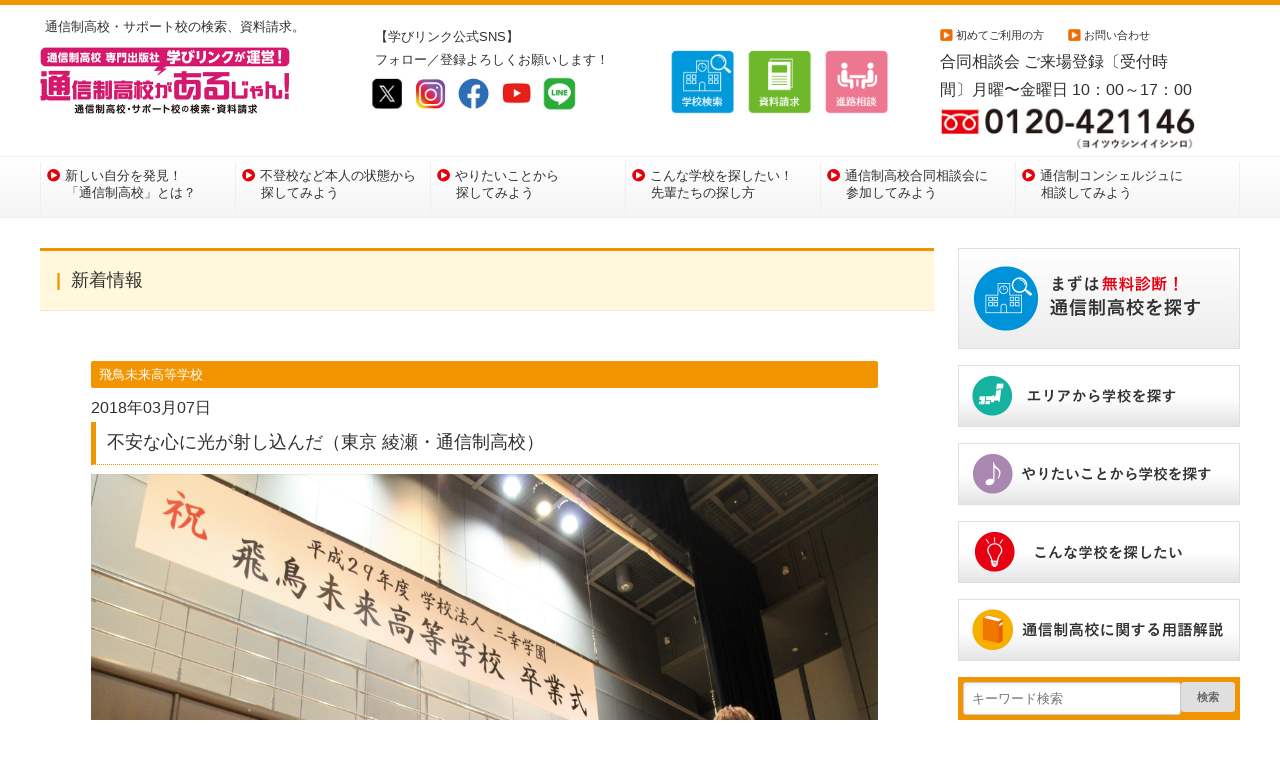

--- FILE ---
content_type: text/html; charset=UTF-8
request_url: https://www.stepup-school.net/news/detail/59
body_size: 10140
content:
<!DOCTYPE html>
<html lang="ja">
<head>
<meta charset="UTF-8">
<meta name="viewport" content="width=device-width,user-scalable=no,maximum-scale=1" />
<meta name="format-detection" content="telephone=no" />
<meta name="apple-mobile-web-app-title" content="通信制高校を探すなら「通信制高校があるじゃん!」" />
<link rel="shortcut icon" href="/images/common/favicon.png"/>
<link rel="apple-touch-icon" href="/images/common/apple-touch-icon.png" />
<meta name="description" content="飛鳥未来高校綾瀬キャンパス（東京都足立区）は、3月6日（火）、東京芸術センターで平成29年度の卒業式を挙行しました。この日、3DAYコースやベーシックコース、美容師免許取得コースなど、51名が無事に卒業を許可されました。" />
<meta name="keywords" content="飛鳥未来,足立区,不登校,中退,卒業" />
<title>不安な心に光が射し込んだ（東京  綾瀬・通信制高校） | 通信制高校があるじゃん!</title>
<link rel="stylesheet" href="https://stepup-school.net/css/responsive/style.css" type="text/css" media="all" />
<link rel="stylesheet" href="https://stepup-school.net/css/common.css" type="text/css" media="all" />
<!-- <link rel="stylesheet" href="https://stepup-school.net/css/font-awesome.min.css" media="all"> -->
<link rel="stylesheet" href="https://use.fontawesome.com/releases/v5.1.0/css/all.css" integrity="sha384-lKuwvrZot6UHsBSfcMvOkWwlCMgc0TaWr+30HWe3a4ltaBwTZhyTEggF5tJv8tbt" crossorigin="anonymous">
<link rel="stylesheet" href="https://stepup-school.net/css/magnific-popup.css"> 
<link rel="stylesheet" href="https://stepup-school.net/css/slick.css">
<link rel="stylesheet" href="https://stepup-school.net/css/slick-theme.css">
<link rel="stylesheet" href="https://stepup-school.net/css/slicknav.css">
<link rel="stylesheet" href="https://stepup-school.net/css/easy-responsive-tabs.css">
	<link rel="stylesheet" href="https://stepup-school.net/css/30th.css" type="text/css" media="all" />

<script src="//ajax.googleapis.com/ajax/libs/jquery/2.1.3/jquery.min.js"></script>
<script src="https://cdnjs.cloudflare.com/ajax/libs/modernizr/2.6.2/modernizr.min.js"></script>
<script src="https://stepup-school.net/js/respond.min.js"></script>
<script src="https://stepup-school.net/js/slick.min.js"></script>
<script src="https://stepup-school.net/js/jquery.slicknav.min.js"></script>
<script src="https://stepup-school.net/js/heightLine.js"></script>
<script src="https://stepup-school.net/js/easyResponsiveTabs.js"></script>	
<script src="https://stepup-school.net/js/jquery.magnific-popup.js"></script>
<script src="https://stepup-school.net/js/jquery.easing.1.3.js"></script>
<script src="https://stepup-school.net/js/area.js"></script>
	
<script type="text/javascript">
$(function(){
		 $('#gnavi').slicknav();
});
//<![CDATA[
$(document).ready(function(){
 $("p.question").on("click", function() {
  $(this).next().slideToggle(200);
 });
});
//]]>
//画像スタイルキャンセル（SP）
$(function(){
  if(window.matchMedia("(max-width:768px)").matches){
	  $('.blk_kiji img').removeAttr('style');  //768px以下の場合
	  $('.blk_kiji img').addClass('sp');  //768px以下の場合
	  $('.msg img').removeAttr('style');  //768px以下の場合
	  $('.msg img').addClass('sp');  //768px以下の場合
  }else{
	  $('.blk_kiji img').addClass('pc');  //768px以上の場合
	  $('.msg img').addClass('pc');  //768px以上の場合
  }
})
$(document).ready(function () {
	$('#horizontalTab').easyResponsiveTabs({
		type: 'default', //Types: default, vertical, accordion           
		width: 'auto', //auto or any width like 600px
		fit: true,   // 100% fit in a container
		closed: 'accordion', // Start closed if in accordion view
	});
});
$(document).ready(function() {
	$('.image-popup-vertical-fit').magnificPopup({
		type: 'image',
		closeOnContentClick: true,
		mainClass: 'mfp-img-mobile',
		image: {
			verticalFit: true
		}
	});
});
</script>
	
<!-- 相談会各ページ用 -->
<!-- googleアナリティクス用タグ 2023.12更新-->
<!-- Global site tag (gtag.js) - Google Ads: 1067208446 -->

<script async src="https://www.googletagmanager.com/gtag/js?id=AW-1067208446"></script>
<script> window.dataLayer = window.dataLayer || []; function gtag() { dataLayer.push(arguments); } gtag('js', new Date()); gtag('config', 'AW-1067208446', { 'allow_enhanced_conversions': true }); </script>

	
	<!-- Google tag (gtag.js) -->
 <script async src="https://www.googletagmanager.com/gtag/js?id=G-VN7MNZ6RGM"></script> 
<script> 
window.dataLayer = window.dataLayer || []; 
function gtag(){dataLayer.push(arguments);} 
gtag('js', new Date()); 

gtag('config', 'G-VN7MNZ6RGM'); 
</script>
	
	
	<!-- Google tag (gtag.js) -->
<script async src="https://www.googletagmanager.com/gtag/js?id=AW-16527333414"></script>
<script>
  window.dataLayer = window.dataLayer || [];
  function gtag(){dataLayer.push(arguments);}
  gtag('js', new Date());

  gtag('config', 'AW-16527333414');
</script>
</head>
	
	<script type="text/javascript">
  (function () {
    var tagjs = document.createElement("script");
    var s = document.getElementsByTagName("script")[0];
    tagjs.async = true;
    tagjs.src = "//s.yjtag.jp/tag.js#site=7QDsCLz";
    s.parentNode.insertBefore(tagjs, s);
  }());
</script>
<noscript>
  <iframe src="//b.yjtag.jp/iframe?c=7QDsCLz" width="1" height="1" frameborder="0" scrolling="no" marginheight="0" marginwidth="0"></iframe>
</noscript>

<body>
<div class="container row">

<header>

<div class="container">
<div id="logo" class="col span_3 ">
<h1>通信制高校・サポート校の検索、資料請求。</h1><a href="/"><img src="/images/header/logo.jpg" width="250" height="75" alt="通信制高校を探すなら「通信制高校があるじゃん!」"/></a>
</div><!--/col-->
	
	
<div id="icons" class="col span_3 spNone"><h1>【学びリンク公式SNS】<br/>フォロー／登録よろしくお願いします！</h1>
<a href="https://twitter.com/Manabi_Link1996"target="_blank"><img src="/images/header/sns_01.jpg" width="35" height="35" alt="X（旧Twitter）"/>&nbsp;</a>
<a href="https://www.instagram.com/manabilink_official/"target="_blank"><img src="/images/header/sns_02.jpg" width="35" height="35" alt="Instagram"/>&nbsp;</a>
<a href="https://www.facebook.com/Manabilink"target="_blank"><img src="/images/header/sns_03.jpg" width="35" height="35" alt="Facebook"/>&nbsp;</a>
<a href="https://www.youtube.com/channel/UCzOvfs0gMx9LhykK-ttaamg"target="_blank"><img src="/images/header/sns_04.jpg" width="35" height="35" alt="YouTube"/>&nbsp;</a>
	<a href="https://page.line.me/630vttqw?oat_content=url&openQrModal=true"target="_blank"><img src="/images/header/sns_05.jpg" width="35" height="35" alt="LINE"/>&nbsp;</a>
</div><!--/col-->	
	
<div id="icons" class="col span_3"><br>
<a href="/search/"><img src="/images/header/icons_01.jpg" width="65" height="65" alt="通信制高校検索"/>&nbsp;&nbsp;</a>
<a href="/cart/"><img src="/images/header/icons_02.jpg" width="65" height="65" alt="資料請求"/>&nbsp;&nbsp;</a>
<a href="/counseling/"><img src="/images/header/icons_03.jpg" width="65" height="65" alt="進路相談室"/></a>
<!--<a href="/databank/"><img src="/images/header/icons_04.jpg" width="83" height="84" alt="データバンク"/></a>-->
</div><!--/col-->
		
<div id="tel" class="col span_3">
		
<ul>
<li><a href="/first_time/">初めてご利用の方</a></li>
<li><a href="/contact/">お問い合わせ</a></li>
<p class="time">合同相談会 ご来場登録〔受付時間〕<!--<a href="https://www.stepup-school.net/counseling/#ct02"><font  color="#ff0000">■電話相談中止のご案内</font></a>-->月曜〜金曜日 10：00～17：00</p>

<a class="tel" href="tel:0120421146"><img src="/images/header/tel.jpg"alt="0120421146"> </a>
</ul>
	
</div> <!--/col-->
</div><!--/container-->
</header>

<nav>
<div class="container">
<!--<h2 class="test_css">nav</h2>-->
<ul id="gnavi" class="clearfix">

<li><a href="/moving/">新しい自分を発見！<br/>「通信制高校」とは？</a></li>
<li><a href="/condition/">不登校など本人の状態から<br/>探してみよう</a></li>
<li><a href="/something/">やりたいことから<br/>探してみよう</a></li>
<li><a href="/case/">こんな学校を探したい！<br/>先輩たちの探し方</a></li>
<li><a href="/goudosoudankai/">通信制高校合同相談会に<br/>参加してみよう</a></li>
<li><a href="/counseling/">通信制コンシェルジュに<br/>相談してみよう</a></li>
</ul>
</div><!--/container-->
</nav>

<main>
<div id="wrap" class="container gutters">

<article id="news" class="col span_9">

<h1>新着情報</h1>


<section id="news" class="inner_l2 clearfix">
	
<div class="blk_kiji clearfix">

<p class="school">飛鳥未来高等学校</p><p class="date">2018年03月07日</p>
<h2 class="ttl">不安な心に光が射し込んだ（東京  綾瀬・通信制高校）</h2>




<p>
<p><img alt="" src="https://www.stepup-school.net/upload/news/images/%E7%B6%BE%E7%80%AC_%E6%89%8B%E6%B8%A1%E3%81%97IMG_0859.JPG" style="height:600px; width:900px" /></p>

<p>&nbsp;</p>

<p>飛鳥未来高校綾瀬キャンパス（東京都足立区）は、3月6日（火）、東京芸術センターで平成29年度の卒業式を挙行しました。この日、3DAYコースやベーシックコース、美容師免許取得コースなど、51名が無事に卒業を許可されました。</p>

<p>&nbsp;</p>

<p>式には本校の奈良県から足立有司校長も出席し、卒業生を祝福。足立校長は卒業生たちに向け、「今手にした卒業証書はいわば紙切れ一枚かもしれない。しかし、皆さんはこの学校で、目に見えないけれどもしっかりと成長をし、強い心を持ち、『やればできる。きっとできる』という気持ちを身につけたと思います」と卒業生の今日までの努力を称え、「これから先の社会、良いことばかりでなく、辛いこともあるかもしれない。だけど、その時『この学校で学んで良かったな』と思ってくれて、そのことに挑戦してもらえたら、我々としてもうれしいです。皆さんにとってはこれからの時間が勝負ですよね。また頑張っていって欲しい」と熱いエールを贈りました。</p>

<p>&nbsp;</p>

<p><img alt="" src="https://www.stepup-school.net/upload/news/images/%E7%B6%BE%E7%80%AC_%E8%B6%B3%E7%AB%8B%E6%A0%A1%E9%95%B7IMG_0923.JPG" style="height:333px; width:500px" /></p>

<p>&nbsp;</p>

<p>卒業生答辞には、看護師を目指し、将来は医療ボランティアへの参加を夢見る女子生徒が登壇。「私にとってこの高校3年間は、試練の連続であり、自分の成長を感じられた最高の時でした」と話す彼女は、前籍校では、体調の問題から学校へ登校することができなくなったと話します。しかし、「夢をあきらめきれず、自分の体調に合わせて通い、学びたい」との思いから、高校2年生の春に飛鳥未来へ転校。「きちんと勉強できるのか、不安が募る私に、飛鳥未来高校は光を射し込んでくれました」と振り返りました。卒業後は看護学校への進学が決まっており、「英語の力もつけて、看護学校卒業後は海外の医療ボランティアにも参加したい。ゆくゆくは診療看護師や国境なき医師団にも参加したい」と抱負を述べました。</p>

<p>&nbsp;</p>

<p>なお、同校の卒業式では「日々の努力をできるだけ多く評価したい」との想いから、多彩な表彰が卒業生へ贈られます。この日も校長賞やキャンパス長賞、飛鳥未来特別賞など数多くの賞が贈られました。</p>

<p>&nbsp;</p>

<p><img alt="" src="https://www.stepup-school.net/upload/news/images/%E7%B6%BE%E7%80%AC_%E7%AD%94%E8%BE%9E%E5%BC%95%E3%81%8DIMG_0965.JPG" style="height:333px; width:500px" /></p>

<p><img alt="" src="https://www.stepup-school.net/upload/news/images/%E7%B6%BE%E7%80%AC_%E8%A1%A8%E5%BD%B0IMG_0881.JPG" style="height:333px; width:500px" /></p>

<p>&nbsp;</p>

<p><a href="http://www.stepup-school.net/search/list/detail/22"><img alt="" src="https://www.stepup-school.net/upload/news/images/%E5%AD%A6%E6%A0%A1%E7%B4%B9%E4%BB%8B%E3%81%AF%E3%81%93%E3%81%A1%E3%82%89(3).jpg" style="height:70px; width:410px" /></a></p>
</p>

<p class="id" style="margin-top: 15px;"><a href="https://stepup-school.net/search/list/detail/22"><img alt="" src="https://www.stepup-school.net/upload/news/images/%E5%AD%A6%E6%A0%A1%E7%B4%B9%E4%BB%8B%E3%81%AF%E3%81%93%E3%81%A1%E3%82%89%28403%29.jpg" style="height:70px; width:410px" class="pc" alt="飛鳥未来高等学校"></a></p>


</div><!--/blk_kiji-->
	
<div id="dnavi" class="clearfix">
<a class="textbtn textbtn_back" href="https://stepup-school.net/news/detail/57"><i class="fa fa-angle-left"></i><span>前の新着情報へ</span></a>
<a class="textbtn textbtn_next" href="https://stepup-school.net/news/detail/60"><span>次の新着情報へ</span><i class="fa fa-angle-right"></i></a>
</div>
<!--/dnavi-->


<div id="unavi" class="container row">
<div class="col span_6">
	<div class="inner_l clearfix">
	<!--<a class="btn btn_white btn_back" href="https://stepup-school.net/news/"><i class="fa fa-angle-left"></i><span>一覧ページに戻る</span></a>-->
	<a class="btn btn-block btn-red" href="https://stepup-school.net/news/"><i class="fa fa-angle-left"></i><span>一覧ページに戻る</span></a>
  </div>
</div><!--/span_6-->
<div class="col span_6">
	<div class="inner_r clearfix">
	<!--<a class="btn btn_white btn_back" href="https://stepup-school.net/"><span>TOPページに戻る</span><i class="fa fa-angle-left"></i></a>-->
	<a class="btn btn-block btn-red" href="https://stepup-school.net/"><span>TOPページに戻る</span><i class="fa fa-angle-left"></i></a>
  </div>
</div><!--/span_6-->
</div><!--/unavi-->

</section><!--/news-->




</article>

<aside class="col span_3">

<!--<a class="btn btn-block btn-lg btn-red" href="#">Primary</a>-->
<a href="/search/" class="bnr">
<img src="/images/common/search_btn.jpg" alt="通信制高校を探す"widtht="280px"/>

</a>

<a href="/area_search/" class="bnr">
<img src="/images/common/area_btn.jpg" alt="エリアから学校を探す"widtht="280px"/>

</a>


<a href="/something/" class="bnr">
<img src="/images/common/some_btn.jpg" alt="やりたいことから学校を探す"widtht="280px"/>

</a>


<a href="/case/" class="bnr">
<img src="/images/common/case_btn.jpg" alt="こんな学校を探したい"widtht="280px"/>

</a>


<a href="/glossary/" class="bnr">
<img src="/images/common/yogo_btn.jpg" alt="通信制高校に関する用語"width="280px"/>

</a>

<div class="input-group clearfix">
<form action="/search/list/" method="get">
	<input type="text" name="keyword" class="txtfiled" placeholder="キーワード検索">
		<span class="input-group-btn">
			<button type="submit" class="btn btn-info btn-flat">検索</button>
		</span>
</form>
</div><!--/input-group-->


<!--<label><input type="text" name="keyword" class="txtfiled" placeholder="キーワード検索"></label>
<label><input type="submit" value="検索"></label>
</form>-->

<!--
<a href="/goudosoudankai/schedule.php" class="bnr">
<img src="/images/banners/soudankai.jpg" alt="合同相談会"/>

</a>-->


<a href="/contact_entry/"class="bnr">
<img src="/images/common/soudankai_form_btn.jpg" alt="合同相談会申し込みフォーム"widtht="280px"/>
</a>

<!--<a href="/special/" class="bnr">
<img src="/images/banners/special.jpg" alt="特集記事"/>
</a>-->
	
<a href="/cart/"class="bnr">
<img src="/images/common/siryou_form_btn.jpg" alt="資料請求フォームをみる"widtht="280px"/>
</a>

<section id="sub_school" class="navibox navibox-sub clearfix">
<h2 class="sub">学校情報</h2>
<ul>
<li>	<a href="https://stepup-school.net/news/school=666">新潟青陵高等学校 通信制課程　2026年4月開設</a>	</li>
<li>	<a href="https://stepup-school.net/news/school=635">開志創造高等学校（2025年4月開校）</a>	</li>
<li>	<a href="https://stepup-school.net/news/school=599">神村学園高等部　福岡東学習センター</a>	</li>
<li>	<a href="https://stepup-school.net/news/school=598">キミノ高等学院</a>	</li>
<li>	<a href="https://stepup-school.net/news/school=585">未来高等学校　熊本学習センター</a>	</li>
<li>	<a href="https://stepup-school.net/news/school=579">テックキャンプ高等学院</a>	</li>
<li>	<a href="https://stepup-school.net/news/school=576">つくば開成高等学校　奏音広島校</a>	</li>
<li>	<a href="https://stepup-school.net/news/school=575">岡山理科大学附属高等学校（R2 Hybrid School)</a>	</li>
<li>	<a href="https://stepup-school.net/news/school=569">松本国際高等学校 通信制課程</a>	</li>
<li>	<a href="https://stepup-school.net/news/school=558">土浦日本大学高等学校　通信制課程</a>	</li>
<li>	<a href="https://stepup-school.net/news/school=519">山梨学院高等学校　通信制課程</a>	</li>
<li>	<a href="https://stepup-school.net/news/school=515">札幌静修高等学校</a>	</li>
<li>	<a href="https://stepup-school.net/news/school=489">飛鳥未来きぼう高等学校</a>	</li>
<li>	<a href="https://stepup-school.net/news/school=435">大原学園美空高等学校</a>	</li>
<li>	<a href="https://stepup-school.net/news/school=314">瑞穂MSC高等学校</a>	</li>
<li>	<a href="https://stepup-school.net/news/school=309">EIKOデジタル・クリエイティブ高等学校</a>	</li>
<li>	<a href="https://stepup-school.net/news/school=307">学校法人　神戸セミナー</a>	</li>
<li>	<a href="https://stepup-school.net/news/school=298">クラーク記念国際高等学校 </a>	</li>
<li>	<a href="https://stepup-school.net/news/school=297">クラーク記念国際高等学校　CLARK SMART</a>	</li>
<li>	<a href="https://stepup-school.net/news/school=296">麗澤高等学校　通信制課程</a>	</li>
<li>	<a href="https://stepup-school.net/news/school=292">近畿大阪高等学校 </a>	</li>
<li>	<a href="https://stepup-school.net/news/school=289">ECCアーティスト美容専門学校　高等部</a>	</li>
<li>	<a href="https://stepup-school.net/news/school=288">ECC国際外語専門学校　高等部</a>	</li>
<li>	<a href="https://stepup-school.net/news/school=276">キッカケ学園</a>	</li>
<li>	<a href="https://stepup-school.net/news/school=273">仙台育英学園高等学校　広域通信制課程</a>	</li>
<li>	<a href="https://stepup-school.net/news/school=271">やまと高等学校</a>	</li>
<li>	<a href="https://stepup-school.net/news/school=269">京都つくば開成高等学校</a>	</li>
<li>	<a href="https://stepup-school.net/news/school=260">秀英高等学校</a>	</li>
<li>	<a href="https://stepup-school.net/news/school=252">清心女子高等学校</a>	</li>
<li>	<a href="https://stepup-school.net/news/school=251">駿台i高等学院（駿台甲府高等学校 通信制課程）</a>	</li>
<li>	<a href="https://stepup-school.net/news/school=247">ECCコンピュータ専門学校 高等課程（ゲーム・CG・IT）</a>	</li>
<li>	<a href="https://stepup-school.net/news/school=246">ワオ高等学校</a>	</li>
<li>	<a href="https://stepup-school.net/news/school=236">代々木グローバル高等学院</a>	</li>
<li>	<a href="https://stepup-school.net/news/school=228">山陽女学園高等部　通信制課程リアライズコース</a>	</li>
<li>	<a href="https://stepup-school.net/news/school=224">湘南一ツ星高等学院</a>	</li>
<li>	<a href="https://stepup-school.net/news/school=222">野田鎌田学園横浜高等専修学校</a>	</li>
<li>	<a href="https://stepup-school.net/news/school=254">大阪つくば開成高等学校</a>	</li>
<li>	<a href="https://stepup-school.net/news/school=219">ID学園高等学校</a>	</li>
<li>	<a href="https://stepup-school.net/news/school=215">岐阜みずほ高等学院【代々木高校岐阜駅前教室】</a>	</li>
<li>	<a href="https://stepup-school.net/news/school=212">英風高等学校</a>	</li>
<li>	<a href="https://stepup-school.net/news/school=203">スターシャル学院</a>	</li>
<li>	<a href="https://stepup-school.net/news/school=197">東朋学園高等学校　</a>	</li>
<li>	<a href="https://stepup-school.net/news/school=189">黄柳野高等学校（つげの）</a>	</li>
<li>	<a href="https://stepup-school.net/news/school=188">神村学園　東日本教育サポートセンター</a>	</li>
<li>	<a href="https://stepup-school.net/news/school=186">神村学園高等部 大阪梅田学習センター</a>	</li>
<li>	<a href="https://stepup-school.net/news/school=63">飛鳥未来きずな高等学校</a>	</li>
<li>	<a href="https://stepup-school.net/news/school=22">飛鳥未来高等学校</a>	</li>
<li>	<a href="https://stepup-school.net/news/school=3">あずさ第一高等学校 </a>	</li>
<li>	<a href="https://stepup-school.net/news/school=35">ECC学園高等学校</a>	</li>
<li>	<a href="https://stepup-school.net/news/school=51">浦和高等学園 　高校部、中学部（ウラゾノ）</a>	</li>
<li>	<a href="https://stepup-school.net/news/school=49">AIE国際高等学校 </a>	</li>
<li>	<a href="https://stepup-school.net/news/school=6">NHK学園高等学校</a>	</li>
<li>	<a href="https://stepup-school.net/news/school=4">NSA高等学院</a>	</li>
<li>	<a href="https://stepup-school.net/news/school=72">N高等学校・S高等学校・R高等学校</a>	</li>
<li>	<a href="https://stepup-school.net/news/school=50">大阪情報コンピュータ高等専修学校(OiC)</a>	</li>
<li>	<a href="https://stepup-school.net/news/school=78">科学技術学園高等学校</a>	</li>
<li>	<a href="https://stepup-school.net/news/school=58">鹿島学園高等学校 </a>	</li>
<li>	<a href="https://stepup-school.net/news/school=29">北豊島高等学校</a>	</li>
<li>	<a href="https://stepup-school.net/news/school=141">一般社団法人　岐阜未来教育学園</a>	</li>
<li>	<a href="https://stepup-school.net/news/school=69">おおぞら高等学院</a>	</li>
<li>	<a href="https://stepup-school.net/news/school=25">興学社高等学院</a>	</li>
<li>	<a href="https://stepup-school.net/news/school=40">さくら国際高等学校</a>	</li>
<li>	<a href="https://stepup-school.net/news/school=20">さくら国際高等学校 東京校</a>	</li>
<li>	<a href="https://stepup-school.net/news/school=62">滋慶学園高等学校</a>	</li>
<li>	<a href="https://stepup-school.net/news/school=173">志成館高等学院　東京校</a>	</li>
<li>	<a href="https://stepup-school.net/news/school=80">湘南国際アカデミー高等部</a>	</li>
<li>	<a href="https://stepup-school.net/news/school=171">翔洋学園高等学校</a>	</li>
<li>	<a href="https://stepup-school.net/news/school=56">翔洋学園高等学校 神奈川学習センター</a>	</li>
<li>	<a href="https://stepup-school.net/news/school=7">駿台甲府高等学校</a>	</li>
<li>	<a href="https://stepup-school.net/news/school=14">精華学園高等学校</a>	</li>
<li>	<a href="https://stepup-school.net/news/school=68">星槎国際高等学校</a>	</li>
<li>	<a href="https://stepup-school.net/news/school=165">成美学園高等學校</a>	</li>
<li>	<a href="https://stepup-school.net/news/school=88">第一学院高等学校</a>	</li>
<li>	<a href="https://stepup-school.net/news/school=41">千葉モードビジネス専門学校　高等課程</a>	</li>
<li>	<a href="https://stepup-school.net/news/school=9">中央高等学院</a>	</li>
<li>	<a href="https://stepup-school.net/news/school=15">つくば開成高等学校</a>	</li>
<li>	<a href="https://stepup-school.net/news/school=98">天王寺学館高等学校</a>	</li>
<li>	<a href="https://stepup-school.net/news/school=38">東京共育学園高等部</a>	</li>
<li>	<a href="https://stepup-school.net/news/school=52">東京文理学院高等部【※2026年度新入生の募集は終了いたしました。中学2年生以下のご相談は直接お問い合わせください。】</a>	</li>
<li>	<a href="https://stepup-school.net/news/school=32">東朋高等専修学校</a>	</li>
<li>	<a href="https://stepup-school.net/news/school=57">プラドアカデミー高等学院</a>	</li>
<li>	<a href="https://stepup-school.net/news/school=24">トライ式高等学院</a>	</li>
<li>	<a href="https://stepup-school.net/news/school=16">長尾谷高等学校</a>	</li>
<li>	<a href="https://stepup-school.net/news/school=71">日章学園九州国際高等学校</a>	</li>
<li>	<a href="https://stepup-school.net/news/school=30">日本ウェルネス高等学校</a>	</li>
<li>	<a href="https://stepup-school.net/news/school=5">日本航空高等学校</a>	</li>
<li>	<a href="https://stepup-school.net/news/school=8">野田鎌田学園杉並高等専修学校</a>	</li>
<li>	<a href="https://stepup-school.net/news/school=47">一ツ葉高等学校</a>	</li>
<li>	<a href="https://stepup-school.net/news/school=26">日々輝学園高等学校 </a>	</li>
<li>	<a href="https://stepup-school.net/news/school=126">福岡芸術高等学校</a>	</li>
<li>	<a href="https://stepup-school.net/news/school=92">町田/三宮みのり高等部</a>	</li>
<li>	<a href="https://stepup-school.net/news/school=37">明秀学園日立高等学校 </a>	</li>
<li>	<a href="https://stepup-school.net/news/school=90"> 明聖高等学校</a>	</li>
<li>	<a href="https://stepup-school.net/news/school=31">目黒日本大学高等学校</a>	</li>
<li>	<a href="https://stepup-school.net/news/school=42">屋久島おおぞら高等学校</a>	</li>
<li>	<a href="https://stepup-school.net/news/school=36">八洲学園高等学校</a>	</li>
<li>	<a href="https://stepup-school.net/news/school=13">八洲学園大学国際高等学校 </a>	</li>
<li>	<a href="https://stepup-school.net/news/school=77">勇志国際高等学校</a>	</li>
<li>	<a href="https://stepup-school.net/news/school=28">立志舎高等学校</a>	</li>
<li>	<a href="https://stepup-school.net/news/school=60">ルネサンス大阪高等学校</a>	</li>
<li>	<a href="https://stepup-school.net/news/school=19">ルネサンス高等学校</a>	</li>
<li>	<a href="https://stepup-school.net/news/school=59">ルネサンス豊田高等学校</a>	</li>
<li>	<a href="https://stepup-school.net/news/school=17">わせがく高等学校</a>	</li>
</ul>
</section><!--/navibox-->

<section id="sub_date" class="navibox navibox-sub">
<h2 class="sub">アーカイブ</h2>
<ul>
<li><a href="https://stepup-school.net/news/date=2026-01">2026年01月</a>	</li>
<li><a href="https://stepup-school.net/news/date=2025-12">2025年12月</a>	</li>
<li><a href="https://stepup-school.net/news/date=2025-11">2025年11月</a>	</li>
<li><a href="https://stepup-school.net/news/date=2025-10">2025年10月</a>	</li>
<li><a href="https://stepup-school.net/news/date=2025-09">2025年09月</a>	</li>
<li><a href="https://stepup-school.net/news/date=2025-08">2025年08月</a>	</li>
<li><a href="https://stepup-school.net/news/date=2025-07">2025年07月</a>	</li>
<li><a href="https://stepup-school.net/news/date=2025-06">2025年06月</a>	</li>
<li><a href="https://stepup-school.net/news/date=2025-05">2025年05月</a>	</li>
<li><a href="https://stepup-school.net/news/date=2025-04">2025年04月</a>	</li>
</ul>
</section><!--/navibox-->

</aside>

</div><!--/wrap-->

</main>

<footer class="row">

	
<div class="container pcNone">	

<p>【学びリンク公式SNS】フォロー／登録よろしくお願いします！</p>
	
    <table class="tbl01">
      <tr> 
       <td VALIGN="top"><a href="https://twitter.com/Manabi_Link1996"target="_blank"><img src="/images/header/sns_01.jpg" width="35" height="35" alt="X（旧Twitter）"/>&nbsp;</a>
 

 </td>

          <td VALIGN="top"><a href="https://www.instagram.com/manabilink_official/"target="_blank"><img src="/images/header/sns_02.jpg" width="35" height="35" alt="Instagram"/>&nbsp;</a>
     
 </td>
 
 
  <td VALIGN="top"><a href="https://www.facebook.com/Manabilink"target="_blank"><img src="/images/header/sns_03.jpg" width="35" height="35" alt="Facebook"/>&nbsp;</a>

 </td>
 
 <td VALIGN="top">	<a href="https://www.youtube.com/channel/UCzOvfs0gMx9LhykK-ttaamg"target="_blank"><img src="/images/header/sns_04.jpg" width="35" height="35" alt="YouTube"/>&nbsp;</a>
  

 </td>
 
 <td VALIGN="top">

<a href="https://page.line.me/630vttqw?oat_content=url&openQrModal=true"target="_blank"><img src="/images/header/sns_05.jpg" width="35" height="35" alt="LINE"/>&nbsp;</a>
 </td>
 
  <td VALIGN="top">


 </td>
 
 
 </tr>
      </table>	
	
	
		
</div><!--/col-->		
	

	
	
 <div id="footer" class="container spNone">
  
    <div class="box"> 
    <table class="tbl02">
      <tr> 
       <td VALIGN="top" width="250">【全国通信制高校一覧】<br>
  <a href="/search/list/school_type=1/">・通信制高校</a><br>
<a href="/search/list/school_type=2/">・サポート校</a><br>
<a href="/search/list/school_type=3/">・技能連携校</a><br>
<a href="/search/list/school_type=4/">・高等専修学校</a><br>
<a href="/search/list/school_type=5/">・高卒認定予備校</a><br>
<a href="/search/list/school_type=6/">・フリースクール（中等部）</a><br>
<a href="/search/list/school_type=7/">・インターナショナルスクール</a><br>
<a href="/search/list/school_type=8/">・全日制高校</a><br>
<a href="/search/list/school_type=9/">・全寮制高校</a><br>


 </td>

          <td VALIGN="top" width="250">【自分にあった学校を探そう】<br>
          
         <a href="https://www.stepup-school.net/search/">・通信制高校を探す</a><br>
<a href="https://www.stepup-school.net/condition/">・本人の状態から探す</a><br>
<a href="https://www.stepup-school.net/something/">・やりたいことから探す</a><br>
<a href="https://www.stepup-school.net/case/">・〇〇対応の学校を探す</a><br>
<a href="https://www.stepup-school.net/area_search/">・エリアから探す</a><br>

 </td>
 
 
  <td VALIGN="top" width="300"><a href="https://www.stepup-school.net/goudosoudankai/">【合同相談会に参加する</a>】<br>
 <a href="https://www.stepup-school.net/counseling/">【通信制コンシェルジュに相談する】</a><br>
<a href="https://www.stepup-school.net/counseling/#ct01">・相談ルーム</a><br>
<a href="https://www.stepup-school.net/counseling/#ct03">・メール相談</a>

 </td>
 
 <td VALIGN="top" width="300">
   <a href="https://www.stepup-school.net/moving/">・通信制高校とは</a><br>
<a href="https://www.stepup-school.net/faq/">・よくある質問</a><br>
<a href="https://www.stepup-school.net/special/">・特集記事</a><br>
<a href="https://manabilink.co.jp/publication/list.php"target="_blank">・書籍紹介</a><br>
<a href="https://www.stepup-school.net/news/">・新着情報</a><br>
<a href="https://www.stepup-school.net/event/">・学校説明会・オープンキャンパス</a>

 </td>
 
 <td VALIGN="top" width="300">
  <a href="https://www.stepup-school.net/first_time/">・このサイトについて</a><br>
<a href="https://www.stepup-school.net/company/">・運営会社</a><br>
<a href="https://www.stepup-school.net/privacypolicy/">・個人情報保護法</a><br>
<a href="https://www.stepup-school.net/agreement/">・ご利用規約</a><br>
<a href="https://www.stepup-school.net/contact/">・お問合せ</a><br>
<a href="https://www.stepup-school.net/first_time/">・初めてご利用の方</a><br>


 </td>
 
 
 
 
 </tr>
      </table><br>
      
 
    <table class="tbl02">
      <tr> 
      <td VALIGN="top" width="200">【北海道・東北エリア】<br>
      <a href="/search/list/school_area=1/">・北海道</a><br>
      <a href="/search/list/school_area=2/">・青森県</a><br>
      <a href="/search/list/school_area=3/">・秋田県</a><br>
      <a href="/search/list/school_area=4/">・岩手県</a><br>
     <a href="/search/list/school_area=5/">・山形県</a><br>
     <a href="/search/list/school_area=6/">・宮城県</a><br>
     <a href="/search/list/school_area=7/">・福島県</a>
 </td>
 <td VALIGN="top" width="200">
【関東エリア】<br>

<a href="/search/list/school_area=13/">・東京都</a><br>
<a href="/search/list/school_area=14/">・神奈川県</a><br>
<a href="/search/list/school_area=12/">・千葉県</a><br>
<a href="/search/list/school_area=11/">・埼玉県</a><br>
<a href="/search/list/school_area=8/">・茨城県</a><br>
<a href="/search/list/school_area=9/">・栃木県</a><br>
<a href="/search/list/school_area=10/">・群馬県</a>
 </td>
          <td VALIGN="top" width="200">【北信越エリア】<br>
          
         <a href="/search/list/school_area=15/">・新潟県</a><br>
<a href="/search/list/school_area=16/">・富山県</a><br>
<a href="/search/list/school_area=17/">・石川県</a><br>
<a href="/search/list/school_area=18/">・福井県</a><br>
<a href="/search/list/school_area=19/">・山梨県</a><br>
<a href="/search/list/school_area=20/">・長野県</a>

 </td>
 
 
  <td VALIGN="top" width="200">【東海エリア】<br>
 <a href="/search/list/school_area=22/">・静岡県</a><br>
<a href="/search/list/school_area=23/">・愛知県</a><br>
<a href="/search/list/school_area=21/">・岐阜県</a><br>
<a href="/search/list/school_area=24/">・三重県</a>

 </td>
 
 <td VALIGN="top" width="200">【関西エリア】<br>
   <a href="/search/list/school_area=27/">・大阪府</a><br>
<a href="/search/list/school_area=26/">・京都府</a><br>
<a href="/search/list/school_area=28/">・兵庫県</a><br>
<a href="/search/list/school_area=25/">・滋賀県</a><br>
<a href="/search/list/school_area=29/">・奈良県</a><br>
<a href="/search/list/school_area=30/">・和歌山県</a>

 </td>
 
 <td VALIGN="top" width="200">【中国・四国エリア】<br>
  <a href="/search/list/school_area=31/">・鳥取県</a><br>
<a href="/search/list/school_area=32/">・島根県</a><br>
<a href="/search/list/school_area=33/">・岡山県</a><br>
<a href="/search/list/school_area=34/">・広島県</a><br>
<a href="/search/list/school_area=35/">・山口県</a><br>
<a href="/search/list/school_area=36/">・徳島県</a><br>
<a href="/search/list/school_area=37/">・香川県</a><br>
<a href="/search/list/school_area=38/">・愛媛県</a><br>
<a href="/search/list/school_area=39/">・高知県</a>

 </td>
 
 <td VALIGN="top" width="200">【九州・沖縄エリア】<br>
  <a href="/search/list/school_area=40/">・福岡県</a><br>
<a href="/search/list/school_area=41/">・佐賀県</a><br>
<a href="/search/list/school_area=42/">・長崎県</a><br>
<a href="/search/list/school_area=43/">・熊本県</a><br>
<a href="/search/list/school_area=44/">・大分県</a><br>
<a href="/search/list/school_area=45/">・宮崎県</a><br>
<a href="/search/list/school_area=46/">・鹿児島県</a><br>
<a href="/search/list/school_area=47/">・沖縄県</a>


 </td>
 
  
 </tr>
      </table>
      
   </div>
  
  
   

</div>

	
<section class="pcNone">
	
<div id="floatingmenu">
	
	<a href="tel:0120421146"><img class="img-fluid" src="/images/common/sp01.jpg" alt="TEL.0120421146"></a>
	
	<a href="/contact_entry/"><img class="img-fluid" src="/images/common/sp02.jpg" alt="mail"></a>
		
	</div></section>	





<div id="copyright">
<div class="container">
Copyright (c) 通信制高校を探すなら「通信制高校があるじゃん!」
</div><!--/container-->
</div><!--/copyright-->

</footer>

</div><!--/.container-->

<script src="https://www.stepup-school.net/js/append.js"></script>
</body>
</html>


--- FILE ---
content_type: text/css
request_url: https://stepup-school.net/css/responsive/style.css
body_size: 401
content:
/* IMPORT RESET */
@import url("reset.css");

/* IMPORT 12 COLUMN RESPONSIVE GS */
@import url("responsive.gs.12col.css");

/* Google�t�H���g */
@import url(https://fonts.googleapis.com/earlyaccess/notosansjapanese.css);	/* ���{�� �S�V�b�N */
@import url(https://fonts.googleapis.com/css?family=Source+Serif+Pro);		/* Photo �^�C�g�� ���� */
@import url(https://fonts.googleapis.com/css?family=Cabin);		/* Q */


.test_css {
	color: #F60;
	font-size: 0.8em;
}
.test_css a, .test_css a:visited {
	color: #F60;
	text-decoration: underline;
}

/*�e�X�g�p��\���N���X*/
.test_hidden, ul.catNav li.test_hidden {
/*  display: none;*/
}
.test_hidden2 {
/*  display: none;*/
}

--- FILE ---
content_type: text/css
request_url: https://stepup-school.net/css/forms.css
body_size: 2311
content:
@charset "UTF-8";
/* ===================================================================
CSS information

 File Name        : forms.css
 Style Info       : フォーム関連
=================================================================== */

/*リスト要素<ul>を初期化 ==========================*/
form ul {
	padding:0;
	margin:0
}
/*<li>も初期化し、ボーダーなどを指定*/
form ul li {
	list-style:none;
	margin: 0px;
	padding: 10px;
	border-top: 2px solid #FFF;
}
/*最初の<li>にはボーダーをつけない（:first-child疑似クラスによる指定）*/
form ul li:first-child {
	border-top:none;
}
	aside form ul li {
		padding: 5px;
		border-top: 1px solid #FFF;
	}
	
/*「:after」で <li>の末尾でフロートをクリア*/
form ul li:after {
	content:".";
	display:block;
	height:0;
	visibility:hidden;
	clear:both;     /*←フロートをクリア*/
}

/* テキスト入力部品の見た目を統一する */
form .txtfiled, form select {
	width: 100%;
	padding: 8px;
	margin: 0px;
	border: solid 1px #ccc;
	/*テキストエリア内にシャドウをつける。最初にbackground初期化が必要*/
    background: #fff;
	-webkit-box-shadow: 1px 2px 4px -2px #ddd inset;
	-moz-box-shadow: 1px 2px 4px -2px #ddd inset;
	box-shadow: 1px 2px 4px -2px #ddd inset;
	/*角丸にする*/
	border-radius:3px;
	-webkit-border-radius:3px;
	-moz-border-radius:3px;
}
	form select {
		width: 30%;
	}
	
form ul li div.half, form dl div.half {
	width: 50%;
	display:block;
	float:left;
}
/*チェックボックス、ラジオボタンのブロックの指定*/
form ul li div.clearfix {
	/* margin-bottom: 1em; */
}
/*チェックボックス、ラジオボタンの label要素を横に並べる*/
form ul li label, form dl label {
	margin-right: 2em;
	display: block;
	float: left;
}
	form ul li label.full, form dl label.full {
		margin-right: 0;
		float: none;
	}

/*input要素とテキストがくっつかないように右にマージンを少し*/
form ul li div label input {
	margin-right:0.5em;
}
/*チェックボックス、ラジオボタンの label要素にロールオーバー時の変化を指定する*/
form ul li div label:hover {
	background : #FFF;
	color: #096;
}
/*チェックボックスの<label>の横幅を統一する（<p>にクラス名.checkをつけて）*/
form ul li div.check label {
	width: 9em;
}
/*file選択*/


/*送信・リセットボタンの体裁を指定（[type="○○"]で属性の値でセレクト）*/
form input[type="submit"] ,ul.searchlist li input[type="button"] ,ul.searchdetail li input[type="button"] ,
form input[type="reset"] {
	cursor:pointer;     /*←これでカーソルを指先型に変化させる*/
	font-size:120%;
	font-weight: bold;
	width:150px;
	padding: 5px 0;
	margin-right:0.5em;
	margin-bottom: 2px;
	border-style:none;
	color: #fff;
	background:#f29400;
	-webkit-border-radius: 5px;
	-moz-border-radius: 5px;
	border-radius: 5px;
}
	ul.searchlist li input[type="button"] {
		width:48%;
		margin: 0;
		float: left;
	}
form input[type="submit"]:hover ,ul.searchlist li input[type="button"] :hover ,ul.searchdetail li input[type="button"] :hover ,
form input[type="reset"]:hover {
/*↓ここではロールオーバー時の透明度を変更。もちろんグラデーションを指定してもOK*/
	opacity: 0.8;
}

header form input[type="submit"] {
	font-size: 100%;
	width: 100px;
	padding: 2px 0;
	margin-left: 0.5em;
	margin-right: 0;
}

/* エラー表示 ==========================*/
/* span要素をブロック化しフロートでフォーム部品と横に並べる*/
form span.qst, div.navibox span.qst {
	width: 300px;
	margin:0px;
	display:block;
	float:left;
/* floatでなく、CSS3 の「display: inline-block」を使う手もアリ 
	display: inline-block;*/
}
form p.error {
	color: #F60;
	margin-bottom: 0;
}

/* 確認画面 */
form p.ans {
	color: #999;
	width: 300px;
	display: block;
	float: left;
}
form p.pic {
	margin-right: 20px;
	display: block;
	float: left;
}

/*必須*/
form div.hss label span:before, li>span.hss:before {
		content: "必須";
    padding: 1px 4px 0 4px;
    margin-right: 0.5em;
    font-weight: bold;
    font-size: 75%;
    color: #fff;
    background-color: #ce807c;
    white-space: nowrap;
}

div.input-group {
	padding: 5px 5px;
	margin-bottom: 10px;
	display: block;
	background-color: #f29400;
	clear: both;
}
div.input-group .txtfiled {
	float: left;
	width: 80%;
}
div.input-group span.input-group-btn .btn {
	float: right;
	width: 20%;
}



/*#f29400 > #f1dfc3 > #f4eddb*/


dl.form{
	font-size: 80%;
	background: #fffaf4;
	border: 1px solid #ffcc99;
	width: 100%;
	margin-bottom: 10px;
}
dl.form dt,dl.form dd {
	padding: 15px;
}

dl.form dd {
	background: #ffffff;
}
input{
	max-width:99%;
}
textarea{
	max-width:99%;
}

@media only screen and (min-width:768px){

	blockquote { width:50%; margin:0 auto; }

	dl.form {
		/* display: grid; */
		/* grid-template-columns: 26% auto; */
		/* gap: 0; */
		width: 100%;
	}

	dl.form dt {
		border-top: 1px solid #ffcc99;
		clear: left;
		float: left;
		width: 26%;
		min-height: 55px; /* 最小の高さを設定 */
	}

	dl.form dd {
		border-left: 1px solid #ffcc99;
		border-top: 1px solid #ffcc99;
		margin-left: 0;
		margin-left: 26%;
		min-height: 55px; /* 最小の高さを設定 */
	}
}

dl.form dt span.attention {
	color: #F60;
}


--- FILE ---
content_type: text/css
request_url: https://stepup-school.net/css/feature_challengedlife.css
body_size: 573
content:
@charset "utf-8"; 
/* ===================================================================
CSS information

特集「チャレンジドLIFE」内で使用

 File Name        : common.css
 Style Info       : 基本スタイル
 基本カラー（テキスト）  : #303030
 オレンジ					：#f29400 > #f1dfc3 > #f4eddb
 赤								：#e6000b
 ボーダー（ベージュ）：#A48B78
 ボーダー（濃い赤）　：#EA5514
=================================================================== */
.challengedmain {
    font-size: 1.1em;
	margin-left: 80px;
	margin-right: 80px
}


.soudan {
    background-color:aliceblue;
	padding: 20px
}


.kikite {
    background-color:#FBF2D4;
	padding: 20px
}

.soudantext {
    color: royalblue
}


.kikitetext {
    color: orange
}



/* 幅644px以下から ヘッダー等微調節
------------------------------------------------------------*/

@media only screen and (max-width: 644px){
	
.challengedmain {
	margin-left: 10px;
	margin-right: 10px
}


.soudan {
    background-color:aliceblue;
	padding: 10px
}


.kikite {
	padding: 10px
}

	
	
	
}